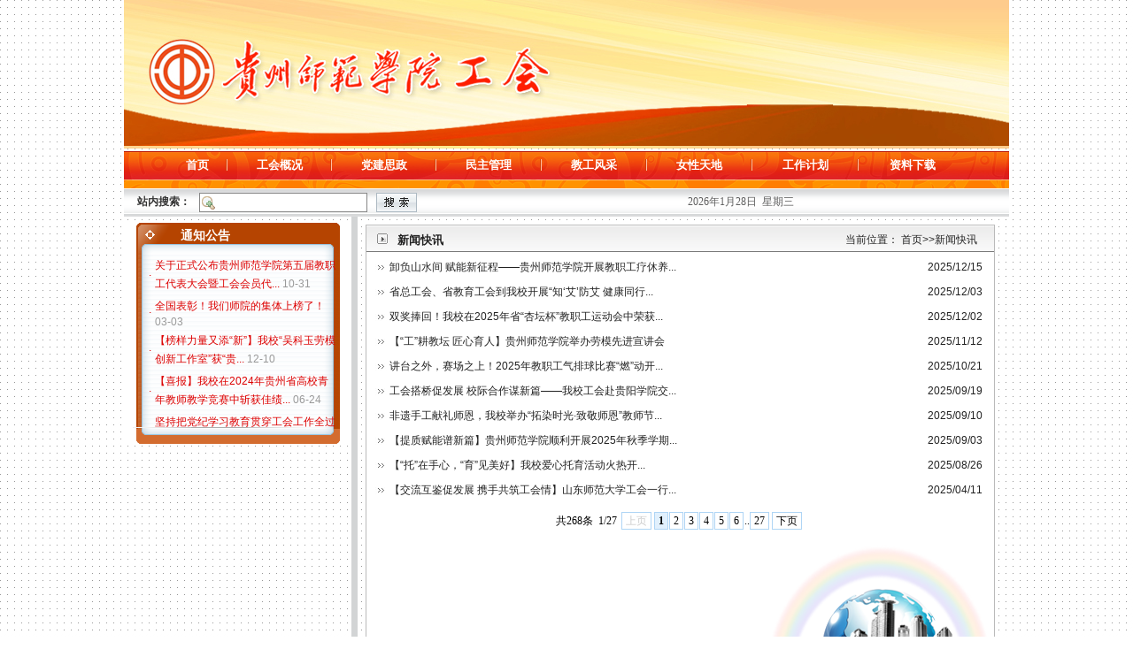

--- FILE ---
content_type: text/html;charset=UTF-8
request_url: https://gonghui.gznc.edu.cn/erji.jsp?urltype=tree.TreeTempUrl&wbtreeid=1202
body_size: 8235
content:
<HTML><HEAD><TITLE>新闻快讯-贵州师范学院工会</TITLE><META Name="keywords" Content="贵州师范学院工会" />



<META content="text/html; charset=UTF-8" http-equiv="Content-Type">
<STYLE type="text/css">
<!--
body {
 margin-left: 0px;
 margin-top: 0px;
 margin-right: 0px;
 margin-bottom: 0px;}
a{text-decoration:none;}
-->
</STYLE>
<LINK rel="stylesheet" type="text/css" href="style/style.css">

<!--Announced by Visual SiteBuilder 9-->
<link rel="stylesheet" type="text/css" href="_sitegray/_sitegray.css" />
<script language="javascript" src="_sitegray/_sitegray.js"></script>
<!-- CustomerNO:7765626265723230657a4654525b5742000000054253 -->
<link rel="stylesheet" type="text/css" href="erji.vsb.css" />
<script type="text/javascript" src="/system/resource/js/counter.js"></script>
<script type="text/javascript">_jsq_(1202,'/erji.jsp',-1,837417355)</script>
</HEAD>
<BODY >
<TABLE border="0" cellspacing="0" cellpadding="0" width="1000" align="center">
<TBODY>
<TR>
<TD height="168" background="images/topbannerbg.jpg" style="padding-left: 55px"></TD></TR>
<TR>
<TD height="3" width="1000"></TD></TR>
<TR>
<TD height="32" background="images/r2_c1.png" width="1000">
<TABLE border="0" cellspacing="0" cellpadding="0" width="980" align="center" height="32">
<TBODY>
<TR>
<TD width="113" align="center">&nbsp;</TD>
<TD class="banner" align="center"><style type="text/css">
td.b1_0_{FONT-SIZE:9pt;}
td.b2_0_{FONT-SIZE:9pt;}
td.b3_0_{FONT-SIZE:9pt;BACKGROUND-COLOR: #eff8fe;; }
td.b4_0_{FONT-SIZE:9pt;BACKGROUND-COLOR: #e8f0fb;; }
a.menu0_0_:link {TEXT-DECORATION: none; };
a.menu0_0_:visited { TEXT-DECORATION: none;};
a.menu0_0_:hover {TEXT-DECORATION: none;};
a.menu0_0_:active {TEXT-DECORATION: none;};
table.tb1_0_{FONT-SIZE:9pt;border:0;}
span.s1_0_{FONT-WEIGHT: bold;FONT-SIZE: 10pt;COLOR: #ffffff;}
span.s2_0_{FONT-SIZE: 9pt;COLOR: #cc0000;LINE-HEIGHT: 160%;}
span.s10_0_{FONT-WEIGHT: bold;FONT-SIZE: 10pt;COLOR: #ffffff;}
span.s20_0_{FONT-SIZE: 9pt;COLOR: #222222;LINE-HEIGHT: 160%;}
</style>
<SCRIPT language=javascript> 
 var showfix_0_ = 1;
 var isvertical_0_ = false;
</SCRIPT>
<script language="javascript" src="/system/resource/js/menu/text.js"></script>
<TABLE id="t1_0_" cellSpacing=0 cellPadding=0 border=0 height=0 width=900><TR><TD valign=center></TD><TD valign=middle height=0 width=0 nowrap class=b1_0_ align=center id=a_0_1116 onmouseover="tshowLayers('1116','b2_0_', '_0_')"  onmouseout="thideLayers('1116','b1_0_', '_0_','true','true')"><a class=menu0_0_ href='index.htm'><span  class="fontstyle15507" >&nbsp;首页&nbsp;</span></a></TD><TD valign=center class="leaderfont15507" ><img src="images/i_r2_c1_r1_c3.png" border=0></TD><TD valign=middle width=0 nowrap class=b1_0_ align=center id=a_0_1196 onmouseover="tshowLayers('1196','b2_0_', '_0_')"  onmouseout="thideLayers('1196','b1_0_', '_0_','true','true')"><a class=menu0_0_ href='erji.jsp?urltype=tree.TreeTempUrl&wbtreeid=1196'><span  class="fontstyle15507" >&nbsp;工会概况&nbsp;</span></a></TD><TD valign=center class="leaderfont15507" ><img src="images/i_r2_c1_r1_c3.png" border=0></TD><TD valign=middle width=0 nowrap class=b1_0_ align=center id=a_0_1195 onmouseover="tshowLayers('1195','b2_0_', '_0_')"  onmouseout="thideLayers('1195','b1_0_', '_0_','true','true')"><a class=menu0_0_ href='erji.jsp?urltype=tree.TreeTempUrl&wbtreeid=1195'><span  class="fontstyle15507" >&nbsp;党建思政&nbsp;</span></a></TD><TD valign=center class="leaderfont15507" ><img src="images/i_r2_c1_r1_c3.png" border=0></TD><TD valign=middle width=0 nowrap class=b1_0_ align=center id=a_0_1189 onmouseover="tshowLayers('1189','b2_0_', '_0_')"  onmouseout="thideLayers('1189','b1_0_', '_0_','true','true')"><a class=menu0_0_ href='erji.jsp?urltype=tree.TreeTempUrl&wbtreeid=1189'><span  class="fontstyle15507" >&nbsp;民主管理&nbsp;</span></a></TD><TD valign=center class="leaderfont15507" ><img src="images/i_r2_c1_r1_c3.png" border=0></TD><TD valign=middle width=0 nowrap class=b1_0_ align=center id=a_0_1190 onmouseover="tshowLayers('1190','b2_0_', '_0_')"  onmouseout="thideLayers('1190','b1_0_', '_0_','true','true')"><a class=menu0_0_ href='erji.jsp?urltype=tree.TreeTempUrl&wbtreeid=1190'><span  class="fontstyle15507" >&nbsp;教工风采&nbsp;</span></a></TD><TD valign=center class="leaderfont15507" ><img src="images/i_r2_c1_r1_c3.png" border=0></TD><TD valign=middle width=0 nowrap class=b1_0_ align=center id=a_0_1191 onmouseover="tshowLayers('1191','b2_0_', '_0_')"  onmouseout="thideLayers('1191','b1_0_', '_0_','true','true')"><a class=menu0_0_ href='erji.jsp?urltype=tree.TreeTempUrl&wbtreeid=1191'><span  class="fontstyle15507" >&nbsp;女性天地&nbsp;</span></a></TD><TD valign=center class="leaderfont15507" ><img src="images/i_r2_c1_r1_c3.png" border=0></TD><TD valign=middle width=0 nowrap class=b1_0_ align=center id=a_0_1192 onmouseover="tshowLayers('1192','b2_0_', '_0_')"  onmouseout="thideLayers('1192','b1_0_', '_0_','true','true')"><a class=menu0_0_ href='erji.jsp?urltype=tree.TreeTempUrl&wbtreeid=1192'><span  class="fontstyle15507" >&nbsp;工作计划&nbsp;</span></a></TD><TD valign=center class="leaderfont15507" ><img src="images/i_r2_c1_r1_c3.png" border=0></TD><TD valign=middle width=0 nowrap class=b1_0_ align=center id=a_0_1205 onmouseover="tshowLayers('1205','b2_0_', '_0_')"  onmouseout="thideLayers('1205','b1_0_', '_0_','true','true')"><a class=menu0_0_ href='erji.jsp?urltype=tree.TreeTempUrl&wbtreeid=1205'><span  class="fontstyle15507" >&nbsp;资料下载&nbsp;</span></a></TD></TR></TR></table></TD>
<TD width="113" align="center">&nbsp;</TD></TR></TBODY></TABLE></TD></TR>
<TR>
<TD><IMG src="images/i_r3_c1.png" width="1000" height="10"></TD></TR>
<TR>
<TD height="28" background="images/i_r4_c1.png" width="1000">
<TABLE border="0" cellspacing="0" cellpadding="0" width="980" align="center">
<TBODY>
<TR>
<TD width="42%">






<script language="javascript" src="/system/resource/js/base64.js"></script>
<script language="javascript" src="/system/resource/js/formfunc.js"></script>
<form action='ssjg.jsp?wbtreeid=1202' method='post' name='a15508a' target="_blank" style="display: inline;" onsubmit="return subsearchdataa15508a()">
 <input type='hidden' name="Find" value='find'>
 <input type='hidden' name='entrymode' value="1">
 <input type="hidden" id="INTEXT2"  name="INTEXT2" value="">
 <input type='hidden' name="news_search_code">
 <table border='0' cellspacing="0" cellpadding="5" >
  <tr>
   <td Valign="middle" nowrap="nowrap" height="22">
    <font  class="leaderfont15508" >站内搜索：</font>
    
        <input type="hidden" name="wbtreeids" value="0">
    </td><td><span id="intextspana15508a"></span><iframe id="intextframea15508a"   src="about:blank"   scrolling="no" frameborder="0" style="position:absolute;top:0px;left:0px;display:none;"></iframe><input size='20' name='INTEXT'    class="querystyle15508" >
   </td>
   <td align="absmiddle" nowrap="nowrap" height="1">
   <input type="image" src="/system/resource/images/research/seach22.gif" valign="bottom" style="cursor: hand" ></td>
  </tr>
  
 </table>
</form>
<script>
String.prototype.trim= function()       
{              
    var t = this.replace(/(^\s*)|(\s*$)/g, "");     
    return t.replace(/(^　*)|(　*$)/g, "");     
}
 
function subsearchdataa15508a()
{ 
	
	if(document.a15508a.INTEXT.value.trim()=="")
	{
		alert("请输入查询关键字！");
		return false;
	}
	
	
    if(checkDataa15508a(document.a15508a))
    {
       return true;  
    }
    return false;
}       
</script>

<script language="javascript" src="_dwr/engine.js"></script>
<script language="javascript" src="_dwr/util.js"></script>
<script language="javascript" src="_dwr/interface/NewsSearchDWR.js"></script>
<script language="javascript" src="/system/resource/js/vsb_news_search.js"></script> 
<script language="javascript" src="/system/resource/js/vsb_news_search_entry.js"></script> 
<script language="javascript" src="/system/resource/js/language.js"></script>  
<script>    
news_searcha15508a = new vsb_news_search();
news_searcha15508a.isShowCode=false;
news_searcha15508a.tooltipid = 'tooltipa15508a';
news_searcha15508a.apptag = 'intextspana15508a';
news_searcha15508a.frametag = 'intextframea15508a';
news_search_entrya15508a = new vsb_news_search_entry();
news_search_entrya15508a.formname = "a15508a";
news_search_entrya15508a.news_search_obj = news_searcha15508a; 
news_search_entrya15508a.querytxtsize = 165
news_search_entrya15508a.yzmts ="您的查询过于频繁，请输入验证码后继续查询";
news_search_entrya15508a.qdstyle ="";
news_search_entrya15508a.qdname = "确定";
news_search_entrya15508a.qxstyle = "";
news_search_entrya15508a.qxname = "取消";
news_search_entrya15508a.showstr="请输入查询验证码！";
function checkDataa15508a(formname)
{   
    return news_search_entrya15508a.checkdata(formname);  
}
</script>
</TD>
<TD width="17%">&nbsp;</TD>
<TD width="33%"><script language="javascript" src="/system/resource/js/calendar/simple.js"></script>               
<script language="JavaScript">
//阳历
var c_Calendar15547EnDateString;

var c_Calendar15547WeekDayString;

//阴历
var c_Calendar15547CnDateString;
//节气
var c_Calendar15547JQString;
//年
var c_Calendar15547YearString;
//月
var c_Calendar15547MonthString;
//日
var c_Calendar15547DayString;
//周
var c_Calendar15547WeekString;
//显示
var c_Calendar15547ShowString;
function RunGLNL15547()
{          
    var  sc =new Simple_Calendar ();
    sc.init();
    c_Calendar15547CnDateString=sc.getCnDateString();
    c_Calendar15547WeekDayString=sc.getCalendarWeekString();
    c_Calendar15547JQString=sc.getJQString();
    c_Calendar15547EnDateString=sc.getEnDateString();
    c_Calendar15547YearString=sc.getYearString();
    c_Calendar15547MonthString=sc.getMonthString();
    c_Calendar15547DayString=sc.getDayString();
    c_Calendar15547WeekString=sc.getWeekString();
    c_Calendar15547ShowString= "";
}
RunGLNL15547();
      
c_Calendar15547ShowString+=c_Calendar15547EnDateString; 
c_Calendar15547ShowString+="&nbsp;&nbsp;"+c_Calendar15547WeekDayString; 



</script>
<div id="c_lunar15547"   class="fontstyle15547"  ></div>
<script>
	document.getElementById("c_lunar15547").innerHTML = c_Calendar15547ShowString;
</script>
</TD></TR></TBODY></TABLE></TD></TR>
<TR>
<TD>
<TABLE border="0" cellspacing="0" cellpadding="0" width="1000">
<TBODY>
<TR>
<TD>
<TABLE border="0" cellspacing="0" cellpadding="0" width="1000">
<TBODY>
<TR>
<TD valign="top" width="257">
<TABLE border="0" cellspacing="0" cellpadding="0" width="257">
<TBODY>
<TR>
<TD height="6" width="257"></TD></TR>
<TR>
<TD height="32" background="images/e3_c1.png" width="257">
<TABLE border="0" cellspacing="0" cellpadding="0" width="100%">
<TBODY>
<TR>
<TD width="17%">&nbsp;</TD>
<TD class="title" width="85%">通知公告</TD></TR></TBODY></TABLE></TD></TR>
<TR>
<TD height="202" valign="top" background="images/e5_c1_r1_c1.png" width="257" align="center">
<TABLE border="0" cellspacing="0" cellpadding="0" width="200">
<TBODY>
<TR>
<TD width="41" colspan="2" align="left" style="padding-left: 15px">
<P align="left">
<DIV id="scrollupjsu3js" style="OVERFLOW: hidden; WIDTH: 222px; HEIGHT: 200px" >
    <DIV id="scrollup1jsu3js"><BR>
        <table  >
        
            <tr>
                <td ><span  class="leaderfont15544" >·</span></td>
                <td style="font-size:9pt">
                    
                    <a href="info/1204/3287.htm" 
                    title="关于征集贵州师范学院第五届教职工代表大会第一次会议提案的通知" target="_blank">
                    <span  class="titlestyle15544" >关于征集贵州师范学院第五届教职工代表大会第一次会议提案的通知</span></a>
                    
                    <span  class="timestyle15544" >10-31</span>
                    <span></span>
                </td>
                <td width="1" style="padding:0px;border:0px;visibility:hidden"><span  class="titlestyle15544"  style="width:1px"></span></td>
                </tr>
        
            <tr>
                <td ><span  class="leaderfont15544" >·</span></td>
                <td style="font-size:9pt">
                    
                    <a href="info/1204/3286.htm" 
                    title="关于正式公布贵州师范学院第五届教职工代表大会暨工会会员代表大会代表名单的通知" target="_blank">
                    <span  class="titlestyle15544" >关于正式公布贵州师范学院第五届教职工代表大会暨工会会员代...</span></a>
                    
                    <span  class="timestyle15544" >10-31</span>
                    <span></span>
                </td>
                <td width="1" style="padding:0px;border:0px;visibility:hidden"><span  class="titlestyle15544"  style="width:1px"></span></td>
                </tr>
        
            <tr>
                <td ><span  class="leaderfont15544" >·</span></td>
                <td style="font-size:9pt">
                    
                    <a href="info/1204/3284.htm" 
                    title="全国表彰！我们师院的集体上榜了！" target="_blank">
                    <span  class="titlestyle15544" >全国表彰！我们师院的集体上榜了！</span></a>
                    
                    <span  class="timestyle15544" >03-03</span>
                    <span></span>
                </td>
                <td width="1" style="padding:0px;border:0px;visibility:hidden"><span  class="titlestyle15544"  style="width:1px"></span></td>
                </tr>
        
            <tr>
                <td ><span  class="leaderfont15544" >·</span></td>
                <td style="font-size:9pt">
                    
                    <a href="info/1204/3296.htm" 
                    title="【榜样力量又添“新”】我校“吴科玉劳模创新工作室”获“贵州省劳模和工匠人才创新工作室”命名" target="_blank">
                    <span  class="titlestyle15544" >【榜样力量又添“新”】我校“吴科玉劳模创新工作室”获“贵...</span></a>
                    
                    <span  class="timestyle15544" >12-10</span>
                    <span></span>
                </td>
                <td width="1" style="padding:0px;border:0px;visibility:hidden"><span  class="titlestyle15544"  style="width:1px"></span></td>
                </tr>
        
            <tr>
                <td ><span  class="leaderfont15544" >·</span></td>
                <td style="font-size:9pt">
                    
                    <a href="info/1204/3294.htm" 
                    title="【喜报】我校在2024年贵州省高校青年教师教学竞赛中斩获佳绩！" target="_blank">
                    <span  class="titlestyle15544" >【喜报】我校在2024年贵州省高校青年教师教学竞赛中斩获佳绩...</span></a>
                    
                    <span  class="timestyle15544" >06-24</span>
                    <span></span>
                </td>
                <td width="1" style="padding:0px;border:0px;visibility:hidden"><span  class="titlestyle15544"  style="width:1px"></span></td>
                </tr>
        
            <tr>
                <td ><span  class="leaderfont15544" >·</span></td>
                <td style="font-size:9pt">
                    
                    <a href="info/1204/3042.htm" 
                    title="坚持把党纪学习教育贯穿工会工作全过程" target="_blank">
                    <span  class="titlestyle15544" >坚持把党纪学习教育贯穿工会工作全过程</span></a>
                    
                    <span  class="timestyle15544" >04-22</span>
                    <span></span>
                </td>
                <td width="1" style="padding:0px;border:0px;visibility:hidden"><span  class="titlestyle15544"  style="width:1px"></span></td>
                </tr>
        
            <tr>
                <td ><span  class="leaderfont15544" >·</span></td>
                <td style="font-size:9pt">
                    
                    <a href="info/1204/2991.htm" 
                    title="喜报！我校“崔忠伟劳模创新工作室”喜获“贵州省劳模和工匠人才创新工作室 ”" target="_blank">
                    <span  class="titlestyle15544" >喜报！我校“崔忠伟劳模创新工作室”喜获“贵州省劳模和工匠...</span></a>
                    
                    <span  class="timestyle15544" >11-02</span>
                    <span></span>
                </td>
                <td width="1" style="padding:0px;border:0px;visibility:hidden"><span  class="titlestyle15544"  style="width:1px"></span></td>
                </tr>
        
            <tr>
                <td ><span  class="leaderfont15544" >·</span></td>
                <td style="font-size:9pt">
                    
                    <a href="info/1204/2993.htm" 
                    title="喜报 ！ 我校杜宏博劳模创新工作室被选树为全国教科文卫体系统示范性劳模和职工创新工作室" target="_blank">
                    <span  class="titlestyle15544" >喜报 ！ 我校杜宏博劳模创新工作室被选树为全国教科文卫体系...</span></a>
                    
                    <span  class="timestyle15544" >08-17</span>
                    <span></span>
                </td>
                <td width="1" style="padding:0px;border:0px;visibility:hidden"><span  class="titlestyle15544"  style="width:1px"></span></td>
                </tr>
        
        </table>
    </DIV>
    <DIV id="scrollup2jsu3js"></DIV>
</DIV>
<SCRIPT> 
    function scrollupMarqueejsu3js()
    { 
        try
        {
            var scrollup = document.getElementById("scrollupjsu3js");
            var scrollup1 = document.getElementById("scrollup1jsu3js");
    
            //滚动到头继续滚
            if(scrollup.scrollTop + scrollup.clientHeight == scrollup.scrollHeight)
            {
                scrollup.scrollTop-=scrollup1.clientHeight-1; 
            }
            else
            {
                scrollup.scrollTop++;
            }
            
        } 
        catch(e)
        {
        }
    } 
    var scrollupMyMarjsu3js;
    function scrollupfunjsu3js()
    {
        var speed = 50; 
        var scrollup = document.getElementById("scrollupjsu3js");
        var scrollup1 = document.getElementById("scrollup1jsu3js");
        var scrollup2 = document.getElementById("scrollup2jsu3js");
        
        scrollup2.innerHTML=scrollup1.innerHTML;
        
        if(scrollup1.scrollHeight == 0 || scrollup1.scrollHeight < 200)
        {
            scrollup1.style.height="200px";
        }
        else
        {
            scrollup1.style.height=scrollup1.scrollHeight + "px";
        }

        if(scrollup2.scrollHeight == 0 || scrollup2.scrollHeight < 200)
        {
            scrollup2.style.height="200px";
        }
        else
        {
            scrollup2.style.height=scrollup2.scrollHeight + "px";
        }
    
        scrollupMyMarjsu3js=setInterval(scrollupMarqueejsu3js,speed); 
        scrollup.onmouseover=function() {clearInterval(scrollupMyMarjsu3js)} 
        scrollup.onmouseout=function() {scrollupMyMarjsu3js=setInterval(scrollupMarqueejsu3js,speed)} 
    }
    window.setTimeout(scrollupfunjsu3js, 0);
</SCRIPT></P></TD></TR>
<TR>
<TD height="1" colspan="2"><IMG src="images/e5_c1_r4_c2.png" width="196" height="1"></TD></TR></TBODY></TABLE></TD></TR>
<TR>
<TD><IMG src="images/e7_c1.png" width="257" height="17"></TD></TR>
<TR>
<TD height="20"></TD></TR>
<TR>
<TD align="center"><A href="#"></A><A href="#"></A></TD></TR>
<TR>
<TD height="24"></TD></TR></TBODY></TABLE></TD>
<TD background="images/er2_c2.png" width="7">&nbsp;</TD>
<TD width="8">&nbsp;</TD>
<TD valign="top">
<TABLE border="0" cellspacing="0" cellpadding="0" width="728">
<TBODY>
<TR>
<TD height="8"></TD></TR>
<TR>
<TD>
<TABLE border="0" cellspacing="0" cellpadding="0" width="728">
<TBODY>
<TR>
<TD>
<TABLE border="0" cellspacing="0" cellpadding="0" width="713">
<TBODY>
<TR>
<TD height="34" valign="center" background="images/e4_c4.png" width="713" align="center">
<TABLE border="0" cellspacing="0" cellpadding="0" width="670" height="25">
<TBODY>
<TR>
<TD class="erji" valign="center" width="167" align="left">
<TABLE border="0" cellspacing="0" cellpadding="0" width="198%">
<TBODY>
<TR>
<TD width="40%"><span  class="windowstyle15671" >
新闻快讯</span></TD>
<TD width="60%"></TD></TR></TBODY></TABLE></TD>
<TD class="erjitext" width="503" align="right">  
<table  class="winstyle15530"  cellspacing=0 cellpadding=0><tr><td nowrap>当前位置：   
<a href="index.htm"><span  class="fontstyle15530" >首页</span></a><span  class="splitflagstyle15530" >>></span><a href="erji.jsp?urltype=tree.TreeTempUrl&wbtreeid=1202"><span  class="fontstyle15530" >新闻快讯</span></a></td></tr></table></TD></TR></TBODY></TABLE></TD></TR>
<TR>
<TD height="243" valign="top" background="images/er7_c4.png" align="center">
<TABLE border="0" cellspacing="0" cellpadding="0" width="98%">
<TBODY>
<TR>
<TD>
       
    <INPUT TYPE=hidden NAME=a6actiontype id=a6actiontype  VALUE=""><input type=hidden name=a6o value="desc"><input type=hidden name=a6k value="wbtop">
<style type="text/css">
.headStyle16itshixhg, .headStyle16itshixhg td, .headStyle16itshixhg div {font-size: 12px;font-family:宋体; color: #000000; margin-left: auto; margin-right: auto; line-height:14px;}
.defaultButtonStyle {font-size: 12px;font-family:宋体; height:20px;color: #000000;BORDER: #AFD5F5 1px solid; margin: 0px;padding: 0px; FILTER:progid:DXImageTransform.Microsoft.Gradient(GradientType=0,StartColorStr=#ffffff, EndColorStr=#BDDBF7);  CURSOR: pointer; line-height:14px;background:-webkit-gradient(linear, 0 0, 0 100%, from(#ffffff), to(#BDDBF7));background: -moz-linear-gradient( top,#ffffff,#BDDBF7);background:-ms-linear-gradient(top,#ffffff 0%,#bddbf7 100%)}
.defaultinputStyle {font-size: 12px;font-family:宋体; height:20px; border:1px solid #AFD5F5; line-height:14px;}
.colHeader {font-size: 12px;font-family:宋体; line-height:14px;}
.headStyle16itshixhg a, .pageList .this-page {font-size: 12px;font-family:宋体; display:inline-block; height:14px; padding: 2px 4px; border: solid 1px #AFD5F5; background: #fff; text-decoration: none; MARGIN-RIGHT: 1px;line-height:14px;}
.headStyle16itshixhg a:visited {font-size: 12px;font-family:宋体; color: #000000; text-decoration: none; line-height:14px;}
.headStyle16itshixhg .PrevDisabled {font-size: 12px;font-family:宋体; display:inline-block;height:14px;  margin-right: 3px; padding: 2px 4px; background: #fff;color:#ccc;border: solid 1px #AFD5F5; line-height:14px;}
.headStyle16itshixhg .SelectList {font-size: 12px;font-family:宋体;line-height:14px;}
.headStyle16itshixhg .Prev { font-size: 12px;font-family:宋体; margin-right: 3px; padding: 2px 4px;line-height:14px;}
.headStyle16itshixhg .break {font-size: 12px;font-family:宋体; border: none; text-decoration: none; line-height:14px;}
.headStyle16itshixhg .NextDisabled { font-size: 12px;font-family:宋体;display:inline-block; height:14px; margin-left: 2px; padding: 2px 4px;background: #fff;color:#ccc;border: solid 1px #AFD5F5; line-height:14px; }
.headStyle16itshixhg .Next { font-size: 12px;font-family:宋体; margin-left: 2px; padding: 2px 4px;line-height:14px;}
.headStyle16itshixhg .this-page {font-size: 12px;font-family:宋体;display:inline-block;height:14px;padding: 2px 4px; border: solid 1px #AFD5F5; background: #E1F0FD; font-weight: bold; color:black; MARGIN-RIGHT: 1px;line-height:14px;}
.headStyle16itshixhg a:hover {font-size: 12px;font-family:宋体;color: black; background: #EFF7FE; border-color: #AFD5F5; text-decoration: none;line-height:14px;}
.headStyle16itshixhg a:link {font-size: 12px;font-family:宋体;color: #000000; text-decoration: none;line-height:14px;}
.headStyle16itshixhg a:active { font-size: 12px;font-family:宋体;color: black; text-decoration: none; background: #EFF7FE; line-height:14px;}
</style>
    <table width=100%  class="winstyle15531" >     
     
      <tr height="25">  
        <td style="font-size:9pt">
         <span  class="leaderfont15531" ><img src="images/qdt.jpg" align="absmiddle" border="0"></span>
          
            
          <a class="c15531" href="info/1202/3322.htm" target="_blank"   title="卸负山水间 赋能新征程——贵州师范学院开展教职工疗休养活动">  
                        卸负山水间 赋能新征程——贵州师范学院开展教职工疗休养...
            </a>
        
        </span>
        </td>  
        
        <td width=1% nowrap valign="middle" align=right  class="timestyle15531" >2025/12/15&nbsp;</td>     
        
      </tr>

      
     
      <tr height="25">  
        <td style="font-size:9pt">
         <span  class="leaderfont15531" ><img src="images/qdt.jpg" align="absmiddle" border="0"></span>
          
            
          <a class="c15531" href="info/1202/3314.htm" target="_blank"   title="省总工会、省教育工会到我校开展“知‘艾’防艾 健康同行”防艾专题讲座">  
                        省总工会、省教育工会到我校开展“知‘艾’防艾 健康同行...
            </a>
        
        </span>
        </td>  
        
        <td width=1% nowrap valign="middle" align=right  class="timestyle15531" >2025/12/03&nbsp;</td>     
        
      </tr>

      
     
      <tr height="25">  
        <td style="font-size:9pt">
         <span  class="leaderfont15531" ><img src="images/qdt.jpg" align="absmiddle" border="0"></span>
          
            
          <a class="c15531" href="info/1202/3312.htm" target="_blank"   title="双奖捧回！我校在2025年省“杏坛杯”教职工运动会中荣获优秀组织奖及团体三等奖">  
                        双奖捧回！我校在2025年省“杏坛杯”教职工运动会中荣获...
            </a>
        
        </span>
        </td>  
        
        <td width=1% nowrap valign="middle" align=right  class="timestyle15531" >2025/12/02&nbsp;</td>     
        
      </tr>

      
     
      <tr height="25">  
        <td style="font-size:9pt">
         <span  class="leaderfont15531" ><img src="images/qdt.jpg" align="absmiddle" border="0"></span>
          
            
          <a class="c15531" href="info/1202/3301.htm" target="_blank"   title="【“工”耕教坛 匠心育人】贵州师范学院举办劳模先进宣讲会">  
                        【“工”耕教坛 匠心育人】贵州师范学院举办劳模先进宣讲会
            </a>
        
        </span>
        </td>  
        
        <td width=1% nowrap valign="middle" align=right  class="timestyle15531" >2025/11/12&nbsp;</td>     
        
      </tr>

      
     
      <tr height="25">  
        <td style="font-size:9pt">
         <span  class="leaderfont15531" ><img src="images/qdt.jpg" align="absmiddle" border="0"></span>
          
            
          <a class="c15531" href="info/1202/3251.htm" target="_blank"   title="讲台之外，赛场之上！2025年教职工气排球比赛“燃”动开幕！">  
                        讲台之外，赛场之上！2025年教职工气排球比赛“燃”动开...
            </a>
        
        </span>
        </td>  
        
        <td width=1% nowrap valign="middle" align=right  class="timestyle15531" >2025/10/21&nbsp;</td>     
        
      </tr>

      
     
      <tr height="25">  
        <td style="font-size:9pt">
         <span  class="leaderfont15531" ><img src="images/qdt.jpg" align="absmiddle" border="0"></span>
          
            
          <a class="c15531" href="info/1202/3241.htm" target="_blank"   title="工会搭桥促发展 校际合作谋新篇——我校工会赴贵阳学院交流学习">  
                        工会搭桥促发展 校际合作谋新篇——我校工会赴贵阳学院交...
            </a>
        
        </span>
        </td>  
        
        <td width=1% nowrap valign="middle" align=right  class="timestyle15531" >2025/09/19&nbsp;</td>     
        
      </tr>

      
     
      <tr height="25">  
        <td style="font-size:9pt">
         <span  class="leaderfont15531" ><img src="images/qdt.jpg" align="absmiddle" border="0"></span>
          
            
          <a class="c15531" href="info/1202/3221.htm" target="_blank"   title="非遗手工献礼师恩，我校举办“拓染时光·致敬师恩”教师节手作活动">  
                        非遗手工献礼师恩，我校举办“拓染时光·致敬师恩”教师节...
            </a>
        
        </span>
        </td>  
        
        <td width=1% nowrap valign="middle" align=right  class="timestyle15531" >2025/09/10&nbsp;</td>     
        
      </tr>

      
     
      <tr height="25">  
        <td style="font-size:9pt">
         <span  class="leaderfont15531" ><img src="images/qdt.jpg" align="absmiddle" border="0"></span>
          
            
          <a class="c15531" href="info/1202/3212.htm" target="_blank"   title="【提质赋能谱新篇】贵州师范学院顺利开展2025年秋季学期工会工作暨工会干部培训会">  
                        【提质赋能谱新篇】贵州师范学院顺利开展2025年秋季学期...
            </a>
        
        </span>
        </td>  
        
        <td width=1% nowrap valign="middle" align=right  class="timestyle15531" >2025/09/03&nbsp;</td>     
        
      </tr>

      
     
      <tr height="25">  
        <td style="font-size:9pt">
         <span  class="leaderfont15531" ><img src="images/qdt.jpg" align="absmiddle" border="0"></span>
          
            
          <a class="c15531" href="info/1202/3211.htm" target="_blank"   title="【“托”在手心，“育”见美好】我校爱心托育活动火热开启，巧解教职工“带娃难”！">  
                        【“托”在手心，“育”见美好】我校爱心托育活动火热开...
            </a>
        
        </span>
        </td>  
        
        <td width=1% nowrap valign="middle" align=right  class="timestyle15531" >2025/08/26&nbsp;</td>     
        
      </tr>

      
     
      <tr height="25">  
        <td style="font-size:9pt">
         <span  class="leaderfont15531" ><img src="images/qdt.jpg" align="absmiddle" border="0"></span>
          
            
          <a class="c15531" href="info/1202/3201.htm" target="_blank"   title="【交流互鉴促发展 携手共筑工会情】山东师范大学工会一行到我校调研交流">  
                        【交流互鉴促发展 携手共筑工会情】山东师范大学工会一行...
            </a>
        
        </span>
        </td>  
        
        <td width=1% nowrap valign="middle" align=right  class="timestyle15531" >2025/04/11&nbsp;</td>     
        
      </tr>

      

     
        
        
        <tr><td colspan='3' align=center>
            <table height="39" cellpadding=0 cellspacing=0 border=0>
                <TR><td colspan=0><table cellspacing=0 class=headStyle16itshixhg width="100%" cellpadding=1><tr valign=middle><TD nowrap align=left width=1% >共268条&nbsp;<input type=hidden name=a6fc value="10">&nbsp;1/27&nbsp;</td><td nowrap align=left><div><span class=PrevDisabled>上页</span><span class=this-page>1</span><a href="?a6t=27&a6p=2&a6c=10&urltype=tree.TreeTempUrl&wbtreeid=1202">2</a><a href="?a6t=27&a6p=3&a6c=10&urltype=tree.TreeTempUrl&wbtreeid=1202">3</a><a href="?a6t=27&a6p=4&a6c=10&urltype=tree.TreeTempUrl&wbtreeid=1202">4</a><a href="?a6t=27&a6p=5&a6c=10&urltype=tree.TreeTempUrl&wbtreeid=1202">5</a><a href="?a6t=27&a6p=6&a6c=10&urltype=tree.TreeTempUrl&wbtreeid=1202">6</a><span class=break>..</span><a href="?a6t=27&a6p=27&a6c=10&urltype=tree.TreeTempUrl&wbtreeid=1202">27</a><a href="?a6t=27&a6p=2&a6c=10&urltype=tree.TreeTempUrl&wbtreeid=1202" class="Next">下页</a></div></td><TD nowrap align=right></td></tr></table></td></tr>
            </table>
        </td></tr>
    </table></TD></TR></TBODY></TABLE></TD></TR>
<TR>
<TD background="images/er7_c4.png" align="right"><IMG src="images/e10_c5.png" width="275" height="155"></TD></TR>
<TR>
<TD><IMG src="images/e14_c4.png" width="713" height="11"></TD></TR></TBODY></TABLE></TD>
<TD width="15">&nbsp;</TD></TR></TBODY></TABLE></TD></TR></TBODY></TABLE></TD></TR></TBODY></TABLE></TD></TR>
<TR>
<TD><IMG src="images/e_c1.png" width="1000" height="8"></TD></TR></TBODY></TABLE></TD></TR>
<TR>
<TD height="7"></TD></TR>
<TR>
<TD class="gengduo" height="25" background="images/i_r38_c1.png" width="1000" align="center"><script language="javascript">
function dosuba17002a()
{
    try{
		var ua = navigator.userAgent.toLowerCase();
		if(ua.indexOf("msie 8")>-1)
		{
			window.external.AddToFavoritesBar(document.location.href,document.title,"");//IE8
		}else if(ua.toLowerCase().indexOf("rv:")>-1)
        {
            window.external.AddToFavoritesBar(document.location.href,document.title,"");//IE11+
        }else{
			if (document.all) 
			{
				window.external.addFavorite(document.location.href, document.title);
			}else if(window.sidebar)
			{
				window.sidebar.addPanel( document.title, document.location.href, "");//firefox
			}
			else
			{
				alert(hotKeysa17002a());
			}
		}

    }
    catch (e){alert("无法自动添加到收藏夹，请使用 Ctrl + d 手动添加");}
}
function hotKeysa17002a() 
{
	var ua = navigator.userAgent.toLowerCase(); 
	var str = "";    
	var isWebkit = (ua.indexOf('webkit') != - 1); 
	var isMac = (ua.indexOf('mac') != - 1);     
	if (ua.indexOf('konqueror') != - 1) 
	{  
		str = 'CTRL + B'; // Konqueror   
	} 
	else if (window.home || isWebkit || isMac) 
	{        
		str = (isMac ? 'Command/Cmd' : 'CTRL') + ' + D'; // Netscape, Safari, iCab, IE5/Mac   
	}
	return ((str) ? '无法自动添加到收藏夹，请使用' + str + '手动添加' : str);
}
function setHomepagea17002a()
{
	var url = document.location.href;
    if (document.all)
    {
        document.body.style.behavior='url(#default#homepage)';
        document.body.setHomePage(url);
    }
    else if (window.sidebar)
    {
        if(window.netscape)
        {
             try{
                  netscape.security.PrivilegeManager.enablePrivilege("UniversalXPConnect");
             }catch (e){
                   alert("该操作被浏览器拒绝，如果想启用该功能，请在地址栏内输入 about:config,然后将项 signed.applets.codebase_principal_support 值该为true");
             }
    	}
	var prefs = Components.classes['@mozilla.org/preferences-service;1'].getService(Components. interfaces.nsIPrefBranch);
	prefs.setCharPref('browser.startup.homepage',url);
	}
	else
	{
		alert("浏览器不支持自动设为首页，请手动设置");
	}
}
</script><table><tr><td style="font-size:9pt"><A href="javascript:setHomepagea17002a()"><span  class="font17002" >设为首页</span></A>&nbsp;<span  class="splitcharstyle17002" > | </span>&nbsp;<A  onclick="javascript:dosuba17002a();" href="#"><span  class="font17002" >加入收藏</span></A></td></tr></table><A href="#"></A></TD></TR>
<TR>
<TD><IMG src="images/i_r37_c1.png" width="1000" height="6"></TD></TR>
<TR>
<TD height="54" valign="bottom" width="1000">
<TABLE border="0" cellspacing="0" cellpadding="0" width="1000" height="50">
<TBODY>
<TR>
<TD class="bottom" align="center"><p style="text-align: center;">贵州师范学院工会　&nbsp;&nbsp;地址：贵州省贵阳市乌当区高新路115号 信息楼二楼　<br />电话：0851-85816612 &nbsp;&nbsp;邮编：550018 <br /></p></TD></TR></TBODY></TABLE></TD></TR></TBODY></TABLE>

</BODY></HTML>


--- FILE ---
content_type: text/css
request_url: https://gonghui.gznc.edu.cn/style/style.css
body_size: 485
content:
body {
 font-family: Arial, Helvetica, sans-serif;
background-image: url(../images/mainbackground.gif);
}

td {
 font-family: Arial, Helvetica, sans-serif;
}

th {
 font-family: Arial, Helvetica, sans-serif;
}
.banner {
       color:#FFFFFF;
    font-weight:bold;
    font-size:14px;
    }
.banner a:link {color:#FFFFFF; text-decoration:none;}
.banner a:visited {color:#FFFFFF; text-decoration:none;}
.banner a:hover {color:#FFFFFF; text-decoration:underline;}
.title {
       color:#fff;
    font-weight:bold;
    font-size:14px;
    padding-left:20px;
    
    }
.title a:link {color:#FFFFFF; text-decoration:none;}
.title a:visited {color:#FFFFFF; text-decoration:none;}
.title a:hover {color:#FFFFFF; text-decoration:underline;}
.more {
         font-size:12px;
   padding-left:260px;
   font-family:"宋体";
   }
.more a:link{ color:#FFFFFF; text-decoration:none;}
.more a:visited{ color:#FFFFFF; text-decoration:none;}
.more a:hover{ color:#FFFFFF; text-decoration:underline;}
.more1 {
         font-size:12px;
   font-family:"宋体";
color:#FFFFFF;

   }
.more1 a:link{ color:#FFFFFF; text-decoration:none;}
.more1 a:visited{ color:#FFFFFF; text-decoration:none;}
.more1 a:hover{ color:#FFFFFF; text-decoration:underline;}
.gengduo {
         font-size:12px;
   font-family:"宋体";
   color:#FFFFFF;
   }
.gengduo a:link{ color:#FFFFFF; text-decoration:none;}
.gengduo a:visited{ color:#FFFFFF; text-decoration:none;}
.gengduo a:hover{ color:#FFFFFF; text-decoration:underline;}
.bottom {
         font-size:12px;
   font-family:"宋体";
   color:#30393f;
   }
.erji {
         font-size:14px;
   font-family:"宋体";
   color:#000;
   font-weight:bold;
   padding-left:15px;
   padding-top:5px;
   
   }
.erji a:link{ color:#FFFFFF; text-decoration:none;}
.erji a:visited{ color:#FFFFFF; text-decoration:none;}
.erji a:hover{ color:#FFFFFF; text-decoration:underline;}
.erjitext {
         font-size:12px;
   font-family:"宋体";
   color:#000;
   padding-top:5px;
   
   }
.erjitext a:link{ color:#FFFFFF; text-decoration:none;}
.erjitext a:visited{ color:#FFFFFF; text-decoration:none;}
.erjitext a:hover{ color:#FFFFFF; text-decoration:underline;}
 
.oiu{
    background-image: url(/images/asd.jpg);
    width: 1002px;
    float: left;
    height: 165px;
    }

--- FILE ---
content_type: text/css
request_url: https://gonghui.gznc.edu.cn/erji.vsb.css
body_size: 643
content:
.erjifontover15507{ font-size: 9pt; color: #cc0000; line-height: 160% ;}
.leaderfont15507{ font-size: 9pt; color: #ffffff ;}
.erjibackground15507{ background-color: #eff8fe ;}
.fontstyle15507{ font-weight: bold; font-size: 10pt; color: #ffffff ;}
.yijifontover15507{ font-weight: bold; font-size: 10pt; color: #ffffff ;}
.erjibackgroundover15507{ background-color: #e8f0fb ;}
.ejfontstyle15507{ font-size: 9pt; color: #222222; line-height: 160% ;}

.leaderfont15508{ font-family: 宋体; color: #333333; font-size: 9pt; font-weight: bold ;}
.querystyle15508{ border-right: #878787 1px solid; border-top: #878787 1px solid; padding-left: 18px; font-size: 10pt; background-image: url(/system/resource/images/research/seach_bg.gif); border-left: #878787 1px solid; color: #222222; padding-top: 3px; border-bottom: #878787 1px solid; background-repeat: no-repeat; font-family: 宋体; position: relative ;}

.font15547{ font-size: 9pt ;}
.fontstyle15547{ font-size: 9pt; color: #5e5e5e; font-family: 宋体 ;}

.timestyle15544{ font-size: 9pt; color: #999999 ;}
.leaderfont15544{ font-size: 9pt; color: #dd0000; line-height: 150% ;}
.titlestyle15544{ font-size: 9pt; color: #dd0000; line-height: 180% ;}
.morestyle15544{ font-size: 9pt ;}

.windowstyle15671{ font-weight: bold; font-size: 10pt; color: #222222; font-family: 宋体 ;}

.fontstyle15530{ font-size: 9pt; color: #222222; text-decoration: none ;}
.splitflagstyle15530{ color: #222222 ;}
.winstyle15530{ font-size: 9pt; color: #222222; font-family: 宋体 ;}

.clickstyle15531{ line-height: 150%; color: #222222; font-size: 9pt;}
.leaderfont15531{ line-height: 150%; color: #222222; font-size: 9pt ;}
.titlestyle15531{ font-size: 9pt; line-height: 150%; text-decoration: none ;}
.columnstyle15531{ line-height: 150%; color: #222222; font-size: 9pt; text-decoration: none ;}
.buttonstyle15531{ font-size: 9pt ;}
.timestyle15531{ line-height: 150%; color: #222222; font-size: 9pt;}
.headstyle15531{ font-size: 9pt; color: #5e5e5e; font-family: 宋体 ;}
.winstyle15531{ padding-right: 0px; padding-left: 0px; padding-bottom: 0px; line-height: 2; padding-top: 0px ;}
A.c15531 {
font-size: 9pt; line-height: 150%; text-decoration: none 
;}
A.c15531:link {
color:#222222;}
A.c15531:visited {
color:#222222;}
A.c15531:active {
color: #222222;}
A.c15531:hover {
color: #cc0000;}
.splitcharstyle17002{ font-size: 9pt; color: #ffffff; font-family: 宋体 ;}
.font17002{ font-size: 9pt; color: #ffffff; font-family: 宋体; text-decoration: none ;}

